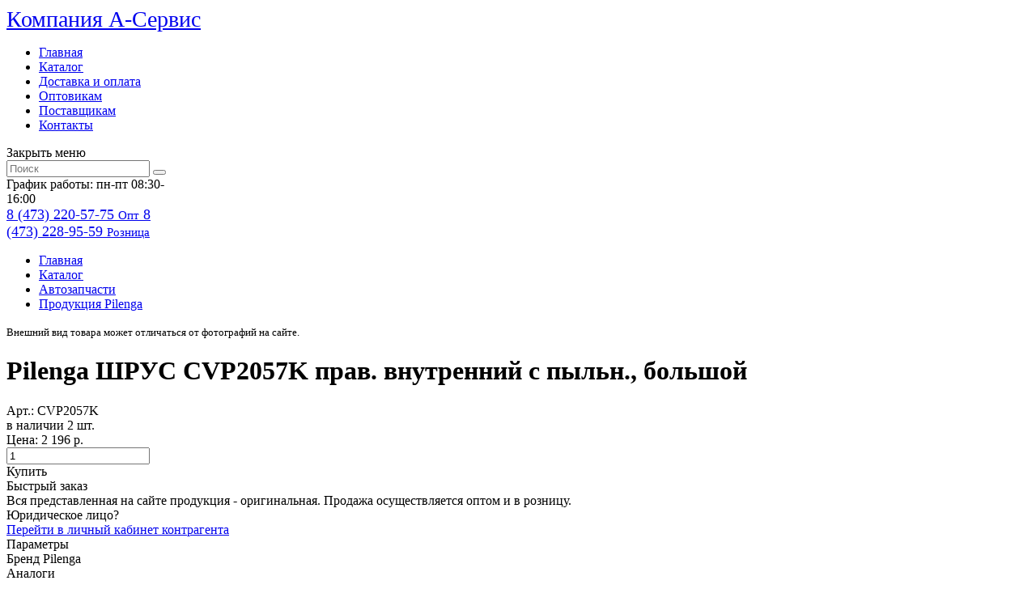

--- FILE ---
content_type: text/html; charset=UTF-8
request_url: https://aservisvrn.ru/catalog/produktsiya-pilenga318/6603/
body_size: 6011
content:
<!DOCTYPE HTML>
<html>
    <head>
        
                <meta http-equiv="Content-Type" content="text/html; charset=UTF-8" />
<meta name="description" content="Арт: CVP2057K. Бренд: Pilenga. Цена: 2196 р.  в наличии. Купить." />
<link rel="canonical" href="https://aservisvrn.ru/catalog/produktsiya-pilenga318/6603/" />
<link href="/bitrix/js/ui/fonts/opensans/ui.font.opensans.min.css?16502612962409" type="text/css"  rel="stylesheet" />
<link href="/bitrix/js/main/popup/dist/main.popup.bundle.min.css?165026129623420" type="text/css"  rel="stylesheet" />
<link href="/bitrix/cache/css/s2/aservis/template_6bb8e0104c51d3bd55829365bed49875/template_6bb8e0104c51d3bd55829365bed49875_v1.css?176829302355330" type="text/css"  data-template-style="true" rel="stylesheet" />
<script type="text/javascript">if(!window.BX)window.BX={};if(!window.BX.message)window.BX.message=function(mess){if(typeof mess==='object'){for(let i in mess) {BX.message[i]=mess[i];} return true;}};</script>
<script type="text/javascript">(window.BX||top.BX).message({'pull_server_enabled':'N','pull_config_timestamp':'0','pull_guest_mode':'N','pull_guest_user_id':'0'});(window.BX||top.BX).message({'PULL_OLD_REVISION':'Для продолжения корректной работы с сайтом необходимо перезагрузить страницу.'});</script>
<script type="text/javascript">(window.BX||top.BX).message({'JS_CORE_LOADING':'Загрузка...','JS_CORE_NO_DATA':'- Нет данных -','JS_CORE_WINDOW_CLOSE':'Закрыть','JS_CORE_WINDOW_EXPAND':'Развернуть','JS_CORE_WINDOW_NARROW':'Свернуть в окно','JS_CORE_WINDOW_SAVE':'Сохранить','JS_CORE_WINDOW_CANCEL':'Отменить','JS_CORE_WINDOW_CONTINUE':'Продолжить','JS_CORE_H':'ч','JS_CORE_M':'м','JS_CORE_S':'с','JSADM_AI_HIDE_EXTRA':'Скрыть лишние','JSADM_AI_ALL_NOTIF':'Показать все','JSADM_AUTH_REQ':'Требуется авторизация!','JS_CORE_WINDOW_AUTH':'Войти','JS_CORE_IMAGE_FULL':'Полный размер'});</script>

<script type="text/javascript" src="/bitrix/js/main/core/core.min.js?1650261294260887"></script>

<script>BX.setJSList(['/bitrix/js/main/core/core_ajax.js','/bitrix/js/main/core/core_promise.js','/bitrix/js/main/polyfill/promise/js/promise.js','/bitrix/js/main/loadext/loadext.js','/bitrix/js/main/loadext/extension.js','/bitrix/js/main/polyfill/promise/js/promise.js','/bitrix/js/main/polyfill/find/js/find.js','/bitrix/js/main/polyfill/includes/js/includes.js','/bitrix/js/main/polyfill/matches/js/matches.js','/bitrix/js/ui/polyfill/closest/js/closest.js','/bitrix/js/main/polyfill/fill/main.polyfill.fill.js','/bitrix/js/main/polyfill/find/js/find.js','/bitrix/js/main/polyfill/matches/js/matches.js','/bitrix/js/main/polyfill/core/dist/polyfill.bundle.js','/bitrix/js/main/core/core.js','/bitrix/js/main/polyfill/intersectionobserver/js/intersectionobserver.js','/bitrix/js/main/lazyload/dist/lazyload.bundle.js','/bitrix/js/main/polyfill/core/dist/polyfill.bundle.js','/bitrix/js/main/parambag/dist/parambag.bundle.js']);
BX.setCSSList(['/bitrix/js/main/lazyload/dist/lazyload.bundle.css','/bitrix/js/main/parambag/dist/parambag.bundle.css']);</script>
<script type="text/javascript">(window.BX||top.BX).message({'LANGUAGE_ID':'ru','FORMAT_DATE':'MM/DD/YYYY','FORMAT_DATETIME':'MM/DD/YYYY H:MI:SS T','COOKIE_PREFIX':'BITRIX_SM','SERVER_TZ_OFFSET':'10800','UTF_MODE':'Y','SITE_ID':'s2','SITE_DIR':'/','USER_ID':'','SERVER_TIME':'1768908105','USER_TZ_OFFSET':'0','USER_TZ_AUTO':'Y','bitrix_sessid':'290de71d993195b31d9e64e629546f76'});</script>


<script type="text/javascript" src="/bitrix/js/pull/protobuf/protobuf.min.js?165026129676433"></script>
<script type="text/javascript" src="/bitrix/js/pull/protobuf/model.min.js?165026129614190"></script>
<script type="text/javascript" src="/bitrix/js/main/core/core_promise.min.js?16502612942490"></script>
<script type="text/javascript" src="/bitrix/js/rest/client/rest.client.min.js?16502612969240"></script>
<script type="text/javascript" src="/bitrix/js/pull/client/pull.client.min.js?165026129643841"></script>
<script type="text/javascript" src="/bitrix/js/main/popup/dist/main.popup.bundle.min.js?165026129661026"></script>
<script type="text/javascript">BX.setJSList(['/local/templates/aservis/js/jquery-1.10.2.min.js','/local/templates/aservis/js/jquery.cycle2.min.js','/local/templates/aservis/js/fancybox/source/jquery.fancybox.pack.js','/local/templates/aservis/js/mask.js','/local/templates/aservis/js/general.js','/bitrix/components/aservis/search.title/script.js']);</script>
<script type="text/javascript">BX.setCSSList(['/local/templates/aservis/fonts/din/din.css','/local/templates/aservis/fonts/fontello/css/fontello.css','/local/templates/aservis/js/fancybox/source/jquery.fancybox.css','/local/templates/aservis/template_styles.css']);</script>
<script type="text/javascript">
					(function () {
						"use strict";

						var counter = function ()
						{
							var cookie = (function (name) {
								var parts = ("; " + document.cookie).split("; " + name + "=");
								if (parts.length == 2) {
									try {return JSON.parse(decodeURIComponent(parts.pop().split(";").shift()));}
									catch (e) {}
								}
							})("BITRIX_CONVERSION_CONTEXT_s2");

							if (cookie && cookie.EXPIRE >= BX.message("SERVER_TIME"))
								return;

							var request = new XMLHttpRequest();
							request.open("POST", "/bitrix/tools/conversion/ajax_counter.php", true);
							request.setRequestHeader("Content-type", "application/x-www-form-urlencoded");
							request.send(
								"SITE_ID="+encodeURIComponent("s2")+
								"&sessid="+encodeURIComponent(BX.bitrix_sessid())+
								"&HTTP_REFERER="+encodeURIComponent(document.referrer)
							);
						};

						if (window.frameRequestStart === true)
							BX.addCustomEvent("onFrameDataReceived", counter);
						else
							BX.ready(counter);
					})();
				</script>



<script type="text/javascript"  src="/bitrix/cache/js/s2/aservis/template_3ab0f8d486d6eb17ddf864270b6f53cd/template_3ab0f8d486d6eb17ddf864270b6f53cd_v1.js?1768293023171182"></script>

    
    	<title>Pilenga ШРУС CVP2057K прав. внутренний с пыльн., большой - А-Сервис. Автомасла, фильтра, автохимия. Купить в Воронеже</title>
        <link href="/local/templates/aservis/css/media.css" rel="stylesheet" type="text/css" />
        <meta id="viewport" name="viewport" content="width=device-width, initial-scale=1"/>
        <link rel="Shortcut Icon" href="/favicon.png" type="image/x-icon"/>
    </head>
<body>
    <div class="app">  
        <div class="header">
    <div class="center">
        <a class="logo" href="/">
            <span>Компания</span> A-Cервис
        </a>
        <div class="centerBox">
            <div class="mobileBurger"></div>
<div class="menu">
    <ul>
                    <li><a href="/">Главная</a></li>
                    <li><a href="/catalog/">Каталог</a></li>
                    <li><a href="/shipping_payment/">Доставка и оплата</a></li>
                    <li><a href="/wholesalers/">Оптовикам</a></li>
                    <li><a href="/suppliers/">Поставщикам</a></li>
                    <li><a href="/contacts/">Контакты</a></li>
            </ul>
    <div class="closeMenu btn reverse mobile">Закрыть меню</div>
</div>            <div class="search" id="title-search">
                

<form action="/catalog/">
    <input type="text" name="q" placeholder="Поиск" id="title-search-input" autocomplete="off" value="" />
    <button></button>
</form>

<script>
	BX.ready(function(){
		new JCTitleSearch({
			'AJAX_PAGE' : '/catalog/produktsiya-pilenga318/6603/',
			'CONTAINER_ID': 'title-search',
			'INPUT_ID': 'title-search-input',
			'MIN_QUERY_LEN': 2
		});
	});
</script>
            </div> 
        </div>
        <div class="infoBox">
            <div class="worktime">
                График работы:<br />
                пн-пт 08:30-16:00 
				            </div>
            
            <div class="phoneBox">
                <a class="phone" href="tel:84732205775">
                    <span>8 (473) 220-57-75</span> 
                    <small>Опт</small>
                </a>
                <a class="phone" href="tel:84732289559">
                    <span>8 (473) 228-95-59</span> 
                    <small>Розница</small>
                </a>    
            </div>
        </div>

    </div>
</div>
        <div class="content">
            <div class="center">
                                    <div class='breadcrumbs'>
                <ul><li><a href='/'>Главная</a></li><li><a href='/catalog/'>Каталог</a></li><li><a href='/catalog/avtozapchasti263/'>Автозапчасти</a></li><li><a href='/catalog/produktsiya-pilenga318/'>Продукция Pilenga</a></li>
                </ul>
            </div>                    <h1>Pilenga ШРУС CVP2057K прав. внутренний с пыльн., большой</h1>
                    <div class="wrapBg"><!--start -->
                <style>
    .content .center>h1{
        display:none;
    }
</style>
<div class="catalogDetail" itemscope itemtype="http://schema.org/Product">
            <div itemprop="brand" itemtype="http://schema.org/Brand" itemscope>
            <meta itemprop="name" content="Pilenga" /> 
        </div>
        <div class="catalogDetailHeadBox">
        <div class="leftBox">
            <meta itemprop="image" content="https://aservisvrn.ru/upload/iblock/844/tzwpg7mxsnyb7ea64ykit8swsk9kf15i.jpg" />
            <a class="imgBox fancybox" href="/upload/iblock/844/tzwpg7mxsnyb7ea64ykit8swsk9kf15i.jpg" style="background: url(/upload/resize_cache/iblock/844/300_300_1/tzwpg7mxsnyb7ea64ykit8swsk9kf15i.jpg) no-repeat center center;"></a>
            <small>
                Внешний вид товара может отличаться от фотографий на сайте.
            </small>
        </div>
        <div class="rightBox">
            <div class="generalBox">
                <div class="titleBox">
                    <h1 itemprop="name">Pilenga ШРУС CVP2057K прав. внутренний с пыльн., большой</h1>
                                                                <div class="art" itemprop="description"><span>Арт.: </span>CVP2057K</div>
                                                        </div>
                <div class="rowBox">
                    <div class="priceAndBuy" itemprop="offers" itemscope itemtype="http://schema.org/Offer">
                        <meta itemprop="url" content="https://aservisvrn.ru/catalog/produktsiya-pilenga318/6603/" />
                        <div class="mobileBuyBoxLeft">
                            <div class="rest">
                                                                    <i class="point green"></i> в наличии 2 шт.
                                    ​<meta itemprop="availability" content="InStock" />
                                                            </div>
                            <div class="price">
                                <span>Цена:</span> 2&nbsp;196 р.                                                            </div>
                            <meta itemprop="price" content="2196" />
                            <meta itemprop="priceCurrency" content="RUB" />
                            <meta itemprop="priceValidUntil" content="2026-01-30" />
                                                            <div class="controlBox">
                                    <div class="controlPMF">
                                        <input type="text" 
                                                                                        value="1" 
                                            min="1"
                                        />
                                        <div class="up"></div>
                                        <div class="down"></div>
                                    </div>
                                    <div class="btn addToBasketDetail" data-id="36162">Купить</div>
                                    <div class="btn reverse fastOrder" onclick="modalFastBuy();">Быстрый заказ</div>
                                </div>
                                                    </div>
                        <div class="mobileBuyBoxRight">
                            <div class="info1" itemprop="description">
                                Вся представленная на сайте продукция - оригинальная. Продажа осуществляется оптом и в розницу.
                            </div>
                            <div class="info2">
                                Юридическое лицо?<br />
                                <a href="https://lkk.aservisvrn.ru/" target="_blank">Перейти в личный кабинет контрагента</a>
                            </div>
                        </div>
                    </div>
                                        <div class="propsBox" itemprop="description">
                        <div class="title">Параметры</div>
                        <div class="props"><div class='propLine'>
                                                <span>Бренд</span>
                                                <span>Pilenga</span>
                                            </div></div>
                    </div>
                </div>
            </div>
        </div>
    </div>
    </div>
            <div class="catalogDetailAnalogs productList">
    <div class="caption">Аналоги</div>
    <ul>
            </ul>
</div>
                                <!--end -->
                </div>
                        </div>
        </div>
        <div class="footer">
            <div class="center">
                <div class="firstFooterBlock">
                    <div class="menuBox">
    <div class="caption">Покупателям</div>
    <ul>
                    <li><a href="/shipping_payment/">Доставка и оплата</a></li>
                    <li><a href="/instructions/oferta.pdf">Публичная оферта</a></li>
                    <li><a href="/instructions/requisites.php">Реквизиты</a></li>
            </ul>
</div>                    <div class="social">
                        <a href="https://wa.me/+79038589559" class="whatsapp"></a>
                        <a href="https://t.me/Aservisvrn" class="telegram"></a>
                        <a href="viber://chat/?number=79038589559" class="viber"></a>
                    </div>
                </div>
                <div class="contactBox">
                    <div class="caption">Контакты</div>
                    
                    <a class="phone" href="tel:84732205775">
                        <span>8 (473) 220-57-75</span> 
                        <small>Опт</small>
                    </a>
                    <a class="phone" href="tel:84732289559">
                        <span>8 (473) 228-95-59</span> 
                        <small>Розница</small>
                    </a>
                    <div class="worktime">
                        График работы:<br />
                        пн-пт 08:30-16:00
						                    </div> 
                </div>
                <div class="catalogCategory">
    <div class="caption">Каталог</div>
    <div class="columnBox">
            <ul class="column">
                            <li id="bx_1847241719_326"><a href="/catalog/avtomasla326/">Автомасла и жидкости</a></li>
                            <li id="bx_1847241719_263"><a href="/catalog/avtozapchasti263/">Автозапчасти</a></li>
                            <li id="bx_1847241719_364"><a href="/catalog/avtokhimiya364/">Автохимия</a></li>
                    </ul>
            <ul class="column">
                            <li id="bx_1847241719_387"><a href="/catalog/raznoe387/">Разное</a></li>
                            <li id="bx_1847241719_398"><a href="/catalog/tormoznye-kolodki398/">Тормозные колодки</a></li>
                            <li id="bx_1847241719_404"><a href="/catalog/filtra404/">Фильтра</a></li>
                    </ul>
            <ul class="column">
                            <li id="bx_1847241719_417"><a href="/catalog/shchyetki-stekloochestitelya417/">Щётки стеклоочистителя</a></li>
                    </ul>
    </div>
</div>                
            </div>
        </div>
        <!-- bottom panel -->
        <div class="bottomPanel">
            <div class="center">
                <div class="pageUp">Вверх</div>
                                    <form class="authBox">
                        <input type="text" name="login" placeholder="Логин"/>
                        <input type="password" name="password" placeholder="Пароль"/>
                        <button type="submit" class="btn">Войти</button>
                        <div class="links">
                            <a href="/forgotpasswd/">Забыли пароль?</a>
                            <a href="/registration/">Регистрация</a>
                        </div>
                    </form>
                                <div class="basketAllocate">
                    <div class="basketBox">
                            Корзина пуста
                    </div>
                </div>
            </div>
        </div>
        <!-- /bottom panel -->
    </div>
                <!-- Yandex.Metrika counter -->
        <script type="text/javascript" >
           (function(m,e,t,r,i,k,a){m[i]=m[i]||function(){(m[i].a=m[i].a||[]).push(arguments)};
           m[i].l=1*new Date();k=e.createElement(t),a=e.getElementsByTagName(t)[0],k.async=1,k.src=r,a.parentNode.insertBefore(k,a)})
           (window, document, "script", "https://mc.yandex.ru/metrika/tag.js", "ym");
        
           ym(89876612, "init", {
                clickmap:true,
                trackLinks:true,
                accurateTrackBounce:true,
                webvisor:true
           });
        </script>
        <noscript><div><img src="https://mc.yandex.ru/watch/89876612" style="position:absolute; left:-9999px;" alt="" /></div></noscript>
        <!-- /Yandex.Metrika counter -->
    </body>
</html>